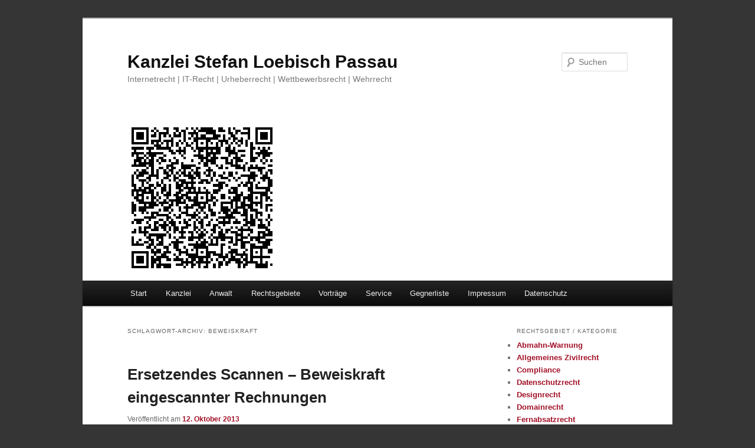

--- FILE ---
content_type: text/html; charset=UTF-8
request_url: https://www.loebisch.com/tag/beweiskraft/
body_size: 12933
content:
<!DOCTYPE html>
<html dir="ltr" lang="de">
<head>
<meta charset="UTF-8" />
<meta name="viewport" content="width=device-width, initial-scale=1.0" />
<title>
Beweiskraft | Kanzlei Stefan Loebisch PassauKanzlei Stefan Loebisch Passau	</title>
<link rel="profile" href="https://gmpg.org/xfn/11" />
<link rel="stylesheet" type="text/css" media="all" href="https://www.loebisch.com/wp-content/themes/twentyeleven/style.css?ver=20251202" />
<link rel="pingback" href="https://www.loebisch.com/xmlrpc.php">

		<!-- All in One SEO 4.9.3 - aioseo.com -->
	<meta name="robots" content="max-image-preview:large" />
	<meta name="keywords" content="urkunde,dokument,scan,urkundenbeweis,beweiskraft,gerichtsverfahren,prozess" />
	<link rel="canonical" href="https://www.loebisch.com/tag/beweiskraft/" />
	<meta name="generator" content="All in One SEO (AIOSEO) 4.9.3" />
		<script type="application/ld+json" class="aioseo-schema">
			{"@context":"https:\/\/schema.org","@graph":[{"@type":"BreadcrumbList","@id":"https:\/\/www.loebisch.com\/tag\/beweiskraft\/#breadcrumblist","itemListElement":[{"@type":"ListItem","@id":"https:\/\/www.loebisch.com#listItem","position":1,"name":"Home","item":"https:\/\/www.loebisch.com","nextItem":{"@type":"ListItem","@id":"https:\/\/www.loebisch.com\/tag\/beweiskraft\/#listItem","name":"Beweiskraft"}},{"@type":"ListItem","@id":"https:\/\/www.loebisch.com\/tag\/beweiskraft\/#listItem","position":2,"name":"Beweiskraft","previousItem":{"@type":"ListItem","@id":"https:\/\/www.loebisch.com#listItem","name":"Home"}}]},{"@type":"CollectionPage","@id":"https:\/\/www.loebisch.com\/tag\/beweiskraft\/#collectionpage","url":"https:\/\/www.loebisch.com\/tag\/beweiskraft\/","name":"Beweiskraft | Kanzlei Stefan Loebisch Passau","inLanguage":"de-DE","isPartOf":{"@id":"https:\/\/www.loebisch.com\/#website"},"breadcrumb":{"@id":"https:\/\/www.loebisch.com\/tag\/beweiskraft\/#breadcrumblist"}},{"@type":"Organization","@id":"https:\/\/www.loebisch.com\/#organization","name":"Kanzlei Stefan Loebisch","description":"Internetrecht | IT-Recht | Urheberrecht | Wettbewerbsrecht | Wehrrecht","url":"https:\/\/www.loebisch.com\/","telephone":"+498517568074"},{"@type":"WebSite","@id":"https:\/\/www.loebisch.com\/#website","url":"https:\/\/www.loebisch.com\/","name":"Kanzlei Stefan Loebisch Passau","description":"Internetrecht | IT-Recht | Urheberrecht | Wettbewerbsrecht | Wehrrecht","inLanguage":"de-DE","publisher":{"@id":"https:\/\/www.loebisch.com\/#organization"}}]}
		</script>
		<!-- All in One SEO -->

<link rel="alternate" type="application/rss+xml" title="Kanzlei Stefan Loebisch Passau &raquo; Feed" href="https://www.loebisch.com/feed/" />
<link rel="alternate" type="application/rss+xml" title="Kanzlei Stefan Loebisch Passau &raquo; Kommentar-Feed" href="https://www.loebisch.com/comments/feed/" />
<link rel="alternate" type="application/rss+xml" title="Kanzlei Stefan Loebisch Passau &raquo; Schlagwort-Feed zu Beweiskraft" href="https://www.loebisch.com/tag/beweiskraft/feed/" />
<style id='wp-img-auto-sizes-contain-inline-css' type='text/css'>
img:is([sizes=auto i],[sizes^="auto," i]){contain-intrinsic-size:3000px 1500px}
/*# sourceURL=wp-img-auto-sizes-contain-inline-css */
</style>
<style id='wp-emoji-styles-inline-css' type='text/css'>

	img.wp-smiley, img.emoji {
		display: inline !important;
		border: none !important;
		box-shadow: none !important;
		height: 1em !important;
		width: 1em !important;
		margin: 0 0.07em !important;
		vertical-align: -0.1em !important;
		background: none !important;
		padding: 0 !important;
	}
/*# sourceURL=wp-emoji-styles-inline-css */
</style>
<style id='wp-block-library-inline-css' type='text/css'>
:root{--wp-block-synced-color:#7a00df;--wp-block-synced-color--rgb:122,0,223;--wp-bound-block-color:var(--wp-block-synced-color);--wp-editor-canvas-background:#ddd;--wp-admin-theme-color:#007cba;--wp-admin-theme-color--rgb:0,124,186;--wp-admin-theme-color-darker-10:#006ba1;--wp-admin-theme-color-darker-10--rgb:0,107,160.5;--wp-admin-theme-color-darker-20:#005a87;--wp-admin-theme-color-darker-20--rgb:0,90,135;--wp-admin-border-width-focus:2px}@media (min-resolution:192dpi){:root{--wp-admin-border-width-focus:1.5px}}.wp-element-button{cursor:pointer}:root .has-very-light-gray-background-color{background-color:#eee}:root .has-very-dark-gray-background-color{background-color:#313131}:root .has-very-light-gray-color{color:#eee}:root .has-very-dark-gray-color{color:#313131}:root .has-vivid-green-cyan-to-vivid-cyan-blue-gradient-background{background:linear-gradient(135deg,#00d084,#0693e3)}:root .has-purple-crush-gradient-background{background:linear-gradient(135deg,#34e2e4,#4721fb 50%,#ab1dfe)}:root .has-hazy-dawn-gradient-background{background:linear-gradient(135deg,#faaca8,#dad0ec)}:root .has-subdued-olive-gradient-background{background:linear-gradient(135deg,#fafae1,#67a671)}:root .has-atomic-cream-gradient-background{background:linear-gradient(135deg,#fdd79a,#004a59)}:root .has-nightshade-gradient-background{background:linear-gradient(135deg,#330968,#31cdcf)}:root .has-midnight-gradient-background{background:linear-gradient(135deg,#020381,#2874fc)}:root{--wp--preset--font-size--normal:16px;--wp--preset--font-size--huge:42px}.has-regular-font-size{font-size:1em}.has-larger-font-size{font-size:2.625em}.has-normal-font-size{font-size:var(--wp--preset--font-size--normal)}.has-huge-font-size{font-size:var(--wp--preset--font-size--huge)}.has-text-align-center{text-align:center}.has-text-align-left{text-align:left}.has-text-align-right{text-align:right}.has-fit-text{white-space:nowrap!important}#end-resizable-editor-section{display:none}.aligncenter{clear:both}.items-justified-left{justify-content:flex-start}.items-justified-center{justify-content:center}.items-justified-right{justify-content:flex-end}.items-justified-space-between{justify-content:space-between}.screen-reader-text{border:0;clip-path:inset(50%);height:1px;margin:-1px;overflow:hidden;padding:0;position:absolute;width:1px;word-wrap:normal!important}.screen-reader-text:focus{background-color:#ddd;clip-path:none;color:#444;display:block;font-size:1em;height:auto;left:5px;line-height:normal;padding:15px 23px 14px;text-decoration:none;top:5px;width:auto;z-index:100000}html :where(.has-border-color){border-style:solid}html :where([style*=border-top-color]){border-top-style:solid}html :where([style*=border-right-color]){border-right-style:solid}html :where([style*=border-bottom-color]){border-bottom-style:solid}html :where([style*=border-left-color]){border-left-style:solid}html :where([style*=border-width]){border-style:solid}html :where([style*=border-top-width]){border-top-style:solid}html :where([style*=border-right-width]){border-right-style:solid}html :where([style*=border-bottom-width]){border-bottom-style:solid}html :where([style*=border-left-width]){border-left-style:solid}html :where(img[class*=wp-image-]){height:auto;max-width:100%}:where(figure){margin:0 0 1em}html :where(.is-position-sticky){--wp-admin--admin-bar--position-offset:var(--wp-admin--admin-bar--height,0px)}@media screen and (max-width:600px){html :where(.is-position-sticky){--wp-admin--admin-bar--position-offset:0px}}

/*# sourceURL=wp-block-library-inline-css */
</style><style id='global-styles-inline-css' type='text/css'>
:root{--wp--preset--aspect-ratio--square: 1;--wp--preset--aspect-ratio--4-3: 4/3;--wp--preset--aspect-ratio--3-4: 3/4;--wp--preset--aspect-ratio--3-2: 3/2;--wp--preset--aspect-ratio--2-3: 2/3;--wp--preset--aspect-ratio--16-9: 16/9;--wp--preset--aspect-ratio--9-16: 9/16;--wp--preset--color--black: #000;--wp--preset--color--cyan-bluish-gray: #abb8c3;--wp--preset--color--white: #fff;--wp--preset--color--pale-pink: #f78da7;--wp--preset--color--vivid-red: #cf2e2e;--wp--preset--color--luminous-vivid-orange: #ff6900;--wp--preset--color--luminous-vivid-amber: #fcb900;--wp--preset--color--light-green-cyan: #7bdcb5;--wp--preset--color--vivid-green-cyan: #00d084;--wp--preset--color--pale-cyan-blue: #8ed1fc;--wp--preset--color--vivid-cyan-blue: #0693e3;--wp--preset--color--vivid-purple: #9b51e0;--wp--preset--color--blue: #1982d1;--wp--preset--color--dark-gray: #373737;--wp--preset--color--medium-gray: #666;--wp--preset--color--light-gray: #e2e2e2;--wp--preset--gradient--vivid-cyan-blue-to-vivid-purple: linear-gradient(135deg,rgb(6,147,227) 0%,rgb(155,81,224) 100%);--wp--preset--gradient--light-green-cyan-to-vivid-green-cyan: linear-gradient(135deg,rgb(122,220,180) 0%,rgb(0,208,130) 100%);--wp--preset--gradient--luminous-vivid-amber-to-luminous-vivid-orange: linear-gradient(135deg,rgb(252,185,0) 0%,rgb(255,105,0) 100%);--wp--preset--gradient--luminous-vivid-orange-to-vivid-red: linear-gradient(135deg,rgb(255,105,0) 0%,rgb(207,46,46) 100%);--wp--preset--gradient--very-light-gray-to-cyan-bluish-gray: linear-gradient(135deg,rgb(238,238,238) 0%,rgb(169,184,195) 100%);--wp--preset--gradient--cool-to-warm-spectrum: linear-gradient(135deg,rgb(74,234,220) 0%,rgb(151,120,209) 20%,rgb(207,42,186) 40%,rgb(238,44,130) 60%,rgb(251,105,98) 80%,rgb(254,248,76) 100%);--wp--preset--gradient--blush-light-purple: linear-gradient(135deg,rgb(255,206,236) 0%,rgb(152,150,240) 100%);--wp--preset--gradient--blush-bordeaux: linear-gradient(135deg,rgb(254,205,165) 0%,rgb(254,45,45) 50%,rgb(107,0,62) 100%);--wp--preset--gradient--luminous-dusk: linear-gradient(135deg,rgb(255,203,112) 0%,rgb(199,81,192) 50%,rgb(65,88,208) 100%);--wp--preset--gradient--pale-ocean: linear-gradient(135deg,rgb(255,245,203) 0%,rgb(182,227,212) 50%,rgb(51,167,181) 100%);--wp--preset--gradient--electric-grass: linear-gradient(135deg,rgb(202,248,128) 0%,rgb(113,206,126) 100%);--wp--preset--gradient--midnight: linear-gradient(135deg,rgb(2,3,129) 0%,rgb(40,116,252) 100%);--wp--preset--font-size--small: 13px;--wp--preset--font-size--medium: 20px;--wp--preset--font-size--large: 36px;--wp--preset--font-size--x-large: 42px;--wp--preset--spacing--20: 0.44rem;--wp--preset--spacing--30: 0.67rem;--wp--preset--spacing--40: 1rem;--wp--preset--spacing--50: 1.5rem;--wp--preset--spacing--60: 2.25rem;--wp--preset--spacing--70: 3.38rem;--wp--preset--spacing--80: 5.06rem;--wp--preset--shadow--natural: 6px 6px 9px rgba(0, 0, 0, 0.2);--wp--preset--shadow--deep: 12px 12px 50px rgba(0, 0, 0, 0.4);--wp--preset--shadow--sharp: 6px 6px 0px rgba(0, 0, 0, 0.2);--wp--preset--shadow--outlined: 6px 6px 0px -3px rgb(255, 255, 255), 6px 6px rgb(0, 0, 0);--wp--preset--shadow--crisp: 6px 6px 0px rgb(0, 0, 0);}:where(.is-layout-flex){gap: 0.5em;}:where(.is-layout-grid){gap: 0.5em;}body .is-layout-flex{display: flex;}.is-layout-flex{flex-wrap: wrap;align-items: center;}.is-layout-flex > :is(*, div){margin: 0;}body .is-layout-grid{display: grid;}.is-layout-grid > :is(*, div){margin: 0;}:where(.wp-block-columns.is-layout-flex){gap: 2em;}:where(.wp-block-columns.is-layout-grid){gap: 2em;}:where(.wp-block-post-template.is-layout-flex){gap: 1.25em;}:where(.wp-block-post-template.is-layout-grid){gap: 1.25em;}.has-black-color{color: var(--wp--preset--color--black) !important;}.has-cyan-bluish-gray-color{color: var(--wp--preset--color--cyan-bluish-gray) !important;}.has-white-color{color: var(--wp--preset--color--white) !important;}.has-pale-pink-color{color: var(--wp--preset--color--pale-pink) !important;}.has-vivid-red-color{color: var(--wp--preset--color--vivid-red) !important;}.has-luminous-vivid-orange-color{color: var(--wp--preset--color--luminous-vivid-orange) !important;}.has-luminous-vivid-amber-color{color: var(--wp--preset--color--luminous-vivid-amber) !important;}.has-light-green-cyan-color{color: var(--wp--preset--color--light-green-cyan) !important;}.has-vivid-green-cyan-color{color: var(--wp--preset--color--vivid-green-cyan) !important;}.has-pale-cyan-blue-color{color: var(--wp--preset--color--pale-cyan-blue) !important;}.has-vivid-cyan-blue-color{color: var(--wp--preset--color--vivid-cyan-blue) !important;}.has-vivid-purple-color{color: var(--wp--preset--color--vivid-purple) !important;}.has-black-background-color{background-color: var(--wp--preset--color--black) !important;}.has-cyan-bluish-gray-background-color{background-color: var(--wp--preset--color--cyan-bluish-gray) !important;}.has-white-background-color{background-color: var(--wp--preset--color--white) !important;}.has-pale-pink-background-color{background-color: var(--wp--preset--color--pale-pink) !important;}.has-vivid-red-background-color{background-color: var(--wp--preset--color--vivid-red) !important;}.has-luminous-vivid-orange-background-color{background-color: var(--wp--preset--color--luminous-vivid-orange) !important;}.has-luminous-vivid-amber-background-color{background-color: var(--wp--preset--color--luminous-vivid-amber) !important;}.has-light-green-cyan-background-color{background-color: var(--wp--preset--color--light-green-cyan) !important;}.has-vivid-green-cyan-background-color{background-color: var(--wp--preset--color--vivid-green-cyan) !important;}.has-pale-cyan-blue-background-color{background-color: var(--wp--preset--color--pale-cyan-blue) !important;}.has-vivid-cyan-blue-background-color{background-color: var(--wp--preset--color--vivid-cyan-blue) !important;}.has-vivid-purple-background-color{background-color: var(--wp--preset--color--vivid-purple) !important;}.has-black-border-color{border-color: var(--wp--preset--color--black) !important;}.has-cyan-bluish-gray-border-color{border-color: var(--wp--preset--color--cyan-bluish-gray) !important;}.has-white-border-color{border-color: var(--wp--preset--color--white) !important;}.has-pale-pink-border-color{border-color: var(--wp--preset--color--pale-pink) !important;}.has-vivid-red-border-color{border-color: var(--wp--preset--color--vivid-red) !important;}.has-luminous-vivid-orange-border-color{border-color: var(--wp--preset--color--luminous-vivid-orange) !important;}.has-luminous-vivid-amber-border-color{border-color: var(--wp--preset--color--luminous-vivid-amber) !important;}.has-light-green-cyan-border-color{border-color: var(--wp--preset--color--light-green-cyan) !important;}.has-vivid-green-cyan-border-color{border-color: var(--wp--preset--color--vivid-green-cyan) !important;}.has-pale-cyan-blue-border-color{border-color: var(--wp--preset--color--pale-cyan-blue) !important;}.has-vivid-cyan-blue-border-color{border-color: var(--wp--preset--color--vivid-cyan-blue) !important;}.has-vivid-purple-border-color{border-color: var(--wp--preset--color--vivid-purple) !important;}.has-vivid-cyan-blue-to-vivid-purple-gradient-background{background: var(--wp--preset--gradient--vivid-cyan-blue-to-vivid-purple) !important;}.has-light-green-cyan-to-vivid-green-cyan-gradient-background{background: var(--wp--preset--gradient--light-green-cyan-to-vivid-green-cyan) !important;}.has-luminous-vivid-amber-to-luminous-vivid-orange-gradient-background{background: var(--wp--preset--gradient--luminous-vivid-amber-to-luminous-vivid-orange) !important;}.has-luminous-vivid-orange-to-vivid-red-gradient-background{background: var(--wp--preset--gradient--luminous-vivid-orange-to-vivid-red) !important;}.has-very-light-gray-to-cyan-bluish-gray-gradient-background{background: var(--wp--preset--gradient--very-light-gray-to-cyan-bluish-gray) !important;}.has-cool-to-warm-spectrum-gradient-background{background: var(--wp--preset--gradient--cool-to-warm-spectrum) !important;}.has-blush-light-purple-gradient-background{background: var(--wp--preset--gradient--blush-light-purple) !important;}.has-blush-bordeaux-gradient-background{background: var(--wp--preset--gradient--blush-bordeaux) !important;}.has-luminous-dusk-gradient-background{background: var(--wp--preset--gradient--luminous-dusk) !important;}.has-pale-ocean-gradient-background{background: var(--wp--preset--gradient--pale-ocean) !important;}.has-electric-grass-gradient-background{background: var(--wp--preset--gradient--electric-grass) !important;}.has-midnight-gradient-background{background: var(--wp--preset--gradient--midnight) !important;}.has-small-font-size{font-size: var(--wp--preset--font-size--small) !important;}.has-medium-font-size{font-size: var(--wp--preset--font-size--medium) !important;}.has-large-font-size{font-size: var(--wp--preset--font-size--large) !important;}.has-x-large-font-size{font-size: var(--wp--preset--font-size--x-large) !important;}
/*# sourceURL=global-styles-inline-css */
</style>

<style id='classic-theme-styles-inline-css' type='text/css'>
/*! This file is auto-generated */
.wp-block-button__link{color:#fff;background-color:#32373c;border-radius:9999px;box-shadow:none;text-decoration:none;padding:calc(.667em + 2px) calc(1.333em + 2px);font-size:1.125em}.wp-block-file__button{background:#32373c;color:#fff;text-decoration:none}
/*# sourceURL=/wp-includes/css/classic-themes.min.css */
</style>
<link rel='stylesheet' id='crp-style-text-only-css' href='https://www.loebisch.com/wp-content/plugins/contextual-related-posts/css/text-only.min.css?ver=4.1.0' type='text/css' media='all' />
<link rel='stylesheet' id='ez-toc-css' href='https://www.loebisch.com/wp-content/plugins/easy-table-of-contents/assets/css/screen.min.css?ver=2.0.80' type='text/css' media='all' />
<style id='ez-toc-inline-css' type='text/css'>
div#ez-toc-container .ez-toc-title {font-size: 110%;}div#ez-toc-container .ez-toc-title {font-weight: 500;}div#ez-toc-container ul li , div#ez-toc-container ul li a {font-size: 95%;}div#ez-toc-container ul li , div#ez-toc-container ul li a {font-weight: 500;}div#ez-toc-container nav ul ul li {font-size: 90%;}div#ez-toc-container {background: #f9f9f9;border: 1px solid #aaaaaa;}div#ez-toc-container p.ez-toc-title , #ez-toc-container .ez_toc_custom_title_icon , #ez-toc-container .ez_toc_custom_toc_icon {color: #373737;}div#ez-toc-container ul.ez-toc-list a {color: #a21127;}div#ez-toc-container ul.ez-toc-list a:hover {color: #a21127;}div#ez-toc-container ul.ez-toc-list a:visited {color: #a21127;}.ez-toc-counter nav ul li a::before {color: ;}.ez-toc-box-title {font-weight: bold; margin-bottom: 10px; text-align: center; text-transform: uppercase; letter-spacing: 1px; color: #666; padding-bottom: 5px;position:absolute;top:-4%;left:5%;background-color: inherit;transition: top 0.3s ease;}.ez-toc-box-title.toc-closed {top:-25%;}
.ez-toc-container-direction {direction: ltr;}.ez-toc-counter ul{counter-reset: item ;}.ez-toc-counter nav ul li a::before {content: counters(item, '.', decimal) '. ';display: inline-block;counter-increment: item;flex-grow: 0;flex-shrink: 0;margin-right: .2em; float: left; }.ez-toc-widget-direction {direction: ltr;}.ez-toc-widget-container ul{counter-reset: item ;}.ez-toc-widget-container nav ul li a::before {content: counters(item, '.', decimal) '. ';display: inline-block;counter-increment: item;flex-grow: 0;flex-shrink: 0;margin-right: .2em; float: left; }
/*# sourceURL=ez-toc-inline-css */
</style>
<link rel='stylesheet' id='twentyeleven-block-style-css' href='https://www.loebisch.com/wp-content/themes/twentyeleven/blocks.css?ver=20240703' type='text/css' media='all' />
<script type="text/javascript" src="https://www.loebisch.com/wp-includes/js/jquery/jquery.min.js?ver=3.7.1" id="jquery-core-js"></script>
<script type="text/javascript" src="https://www.loebisch.com/wp-includes/js/jquery/jquery-migrate.min.js?ver=3.4.1" id="jquery-migrate-js"></script>
<script type="text/javascript" src="https://www.loebisch.com/wp-content/plugins/html5-cumulus/inc/jquery.tagcanvas.min.js?ver=8a9b32a8c967e1cbf8fa65917afa15fb" id="h5c-tagcanvas-js"></script>
<link rel="https://api.w.org/" href="https://www.loebisch.com/wp-json/" /><link rel="alternate" title="JSON" type="application/json" href="https://www.loebisch.com/wp-json/wp/v2/tags/607" /><link rel="EditURI" type="application/rsd+xml" title="RSD" href="https://www.loebisch.com/xmlrpc.php?rsd" />

	<style>
		/* Link color */
		a,
		#site-title a:focus,
		#site-title a:hover,
		#site-title a:active,
		.entry-title a:hover,
		.entry-title a:focus,
		.entry-title a:active,
		.widget_twentyeleven_ephemera .comments-link a:hover,
		section.recent-posts .other-recent-posts a[rel="bookmark"]:hover,
		section.recent-posts .other-recent-posts .comments-link a:hover,
		.format-image footer.entry-meta a:hover,
		#site-generator a:hover {
			color: #a21127;
		}
		section.recent-posts .other-recent-posts .comments-link a:hover {
			border-color: #a21127;
		}
		article.feature-image.small .entry-summary p a:hover,
		.entry-header .comments-link a:hover,
		.entry-header .comments-link a:focus,
		.entry-header .comments-link a:active,
		.feature-slider a.active {
			background-color: #a21127;
		}
	</style>
	<style type="text/css" id="custom-background-css">
body.custom-background { background-color: #353535; }
</style>
	</head>

<body class="archive tag tag-beweiskraft tag-607 custom-background wp-embed-responsive wp-theme-twentyeleven single-author two-column right-sidebar">
<div class="skip-link"><a class="assistive-text" href="#content">Zum primären Inhalt springen</a></div><div class="skip-link"><a class="assistive-text" href="#secondary">Zum sekundären Inhalt springen</a></div><div id="page" class="hfeed">
	<header id="branding">
			<hgroup>
									<h1 id="site-title"><span><a href="https://www.loebisch.com/" rel="home" >Kanzlei Stefan Loebisch Passau</a></span></h1>
										<h2 id="site-description">Internetrecht | IT-Recht | Urheberrecht | Wettbewerbsrecht | Wehrrecht</h2>
							</hgroup>

						<a href="https://www.loebisch.com/" rel="home" >
				<img src="https://www.loebisch.com/wp-content/uploads/2013/09/cropped-loebisch-passau-luragogasse-qr-code-72.png" width="1000" height="280" alt="Kanzlei Stefan Loebisch Passau" srcset="https://www.loebisch.com/wp-content/uploads/2013/09/cropped-loebisch-passau-luragogasse-qr-code-72.png 1000w, https://www.loebisch.com/wp-content/uploads/2013/09/cropped-loebisch-passau-luragogasse-qr-code-72-300x84.png 300w, https://www.loebisch.com/wp-content/uploads/2013/09/cropped-loebisch-passau-luragogasse-qr-code-72-500x140.png 500w" sizes="(max-width: 1000px) 100vw, 1000px" decoding="async" fetchpriority="high" />			</a>
			
									<form method="get" id="searchform" action="https://www.loebisch.com/">
		<label for="s" class="assistive-text">Suchen</label>
		<input type="text" class="field" name="s" id="s" placeholder="Suchen" />
		<input type="submit" class="submit" name="submit" id="searchsubmit" value="Suchen" />
	</form>
			
			<nav id="access">
				<h3 class="assistive-text">Hauptmenü</h3>
				<div class="menu"><ul>
<li ><a href="https://www.loebisch.com/">Start</a></li><li class="page_item page-item-44 page_item_has_children"><a href="https://www.loebisch.com/kanzlei-stefan-loebisch/">Kanzlei</a>
<ul class='children'>
	<li class="page_item page-item-2273"><a href="https://www.loebisch.com/kanzlei-stefan-loebisch/technik-die-digitale-kanzlei/">Technik &#8211; die digitale Kanzlei</a></li>
	<li class="page_item page-item-6310"><a href="https://www.loebisch.com/kanzlei-stefan-loebisch/kanzlei-und-corona/">Kanzlei und Corona</a></li>
</ul>
</li>
<li class="page_item page-item-36"><a href="https://www.loebisch.com/ra-stefan-loebisch/">Anwalt</a></li>
<li class="page_item page-item-5 page_item_has_children"><a href="https://www.loebisch.com/rechtsgebiete/">Rechtsgebiete</a>
<ul class='children'>
	<li class="page_item page-item-153"><a href="https://www.loebisch.com/rechtsgebiete/datenschutzrecht/">Datenschutzrecht</a></li>
	<li class="page_item page-item-151"><a href="https://www.loebisch.com/rechtsgebiete/fernabsatzrecht/">Fernabsatzrecht</a></li>
	<li class="page_item page-item-149 page_item_has_children"><a href="https://www.loebisch.com/rechtsgebiete/filesharing/">Filesharing</a>
	<ul class='children'>
		<li class="page_item page-item-1320"><a href="https://www.loebisch.com/rechtsgebiete/filesharing/filesharing-abmahnung-erste-reaktion-was-tun/">Filesharing-Abmahnung: Erste Reaktion &#8211; was tun?</a></li>
		<li class="page_item page-item-641"><a href="https://www.loebisch.com/rechtsgebiete/filesharing/filesharing-abmahnung-inhalt/">Filesharing-Abmahnung: Inhalt</a></li>
		<li class="page_item page-item-3669"><a href="https://www.loebisch.com/rechtsgebiete/filesharing/modifizierte-unterlassungserklaerung/">Modifizierte Unterlassungserklärung bei Filesharing</a></li>
		<li class="page_item page-item-221"><a href="https://www.loebisch.com/rechtsgebiete/filesharing/filesharing-rechtsprechung/">Filesharing-Rechtsprechung</a></li>
		<li class="page_item page-item-4405"><a href="https://www.loebisch.com/rechtsgebiete/filesharing/filesharing-abmahnung-beratung-durch-spezialisierten-rechtsanwalt/">Filesharing-Abmahnung: Beratung durch spezialisierten Rechtsanwalt</a></li>
	</ul>
</li>
	<li class="page_item page-item-25"><a href="https://www.loebisch.com/rechtsgebiete/internetrecht/">Internetrecht</a></li>
	<li class="page_item page-item-147"><a href="https://www.loebisch.com/rechtsgebiete/it-compliance/">IT-Compliance</a></li>
	<li class="page_item page-item-168"><a href="https://www.loebisch.com/rechtsgebiete/softwarerecht/">Softwarerecht</a></li>
	<li class="page_item page-item-31"><a href="https://www.loebisch.com/rechtsgebiete/telekommunikationsrecht/">Telekommunikationsrecht</a></li>
	<li class="page_item page-item-29"><a href="https://www.loebisch.com/rechtsgebiete/urheberrecht/">Urheberrecht</a></li>
	<li class="page_item page-item-27 page_item_has_children"><a href="https://www.loebisch.com/rechtsgebiete/wettbewerbsrecht/">Wettbewerbsrecht</a>
	<ul class='children'>
		<li class="page_item page-item-3900"><a href="https://www.loebisch.com/rechtsgebiete/wettbewerbsrecht/abmahnung-wettbewerbsrecht-erste-hilfe/">Abmahnung aus dem Wettbewerbsrecht: Erste Hilfe</a></li>
	</ul>
</li>
	<li class="page_item page-item-1555 page_item_has_children"><a href="https://www.loebisch.com/rechtsgebiete/privatinsolvenz/">Privatinsolvenz</a>
	<ul class='children'>
		<li class="page_item page-item-1559"><a href="https://www.loebisch.com/rechtsgebiete/privatinsolvenz/aussergerichtliche-schuldenbereinigung-heraus-aus-der-schuldenfalle-in-sechs-schritten/">Außergerichtliche Schuldenbereinigung &#8211; Heraus aus der Schuldenfalle in sechs Schritten</a></li>
		<li class="page_item page-item-1564"><a href="https://www.loebisch.com/rechtsgebiete/privatinsolvenz/das-gerichtliche-privatinsolvenzverfahren/">Das gerichtliche Privatinsolvenzverfahren</a></li>
		<li class="page_item page-item-3646"><a href="https://www.loebisch.com/rechtsgebiete/privatinsolvenz/wohlverhaltensperiode-und-restschuldbefreiung/">Wohlverhaltensperiode und Restschuldbefreiung</a></li>
		<li class="page_item page-item-1566"><a href="https://www.loebisch.com/rechtsgebiete/privatinsolvenz/faq-privatinsolvenz/">FAQ Privatinsolvenz</a></li>
	</ul>
</li>
	<li class="page_item page-item-143"><a href="https://www.loebisch.com/rechtsgebiete/wehrrecht/">Wehrrecht</a></li>
</ul>
</li>
<li class="page_item page-item-14"><a href="https://www.loebisch.com/vortraege/">Vorträge</a></li>
<li class="page_item page-item-71 page_item_has_children"><a href="https://www.loebisch.com/service/">Service</a>
<ul class='children'>
	<li class="page_item page-item-3885"><a href="https://www.loebisch.com/service/formulare-mandatsbedingungen/">Formulare und Mandatsbedingungen</a></li>
	<li class="page_item page-item-226"><a href="https://www.loebisch.com/service/anfahrt/">Anfahrt</a></li>
	<li class="page_item page-item-629 page_item_has_children"><a href="https://www.loebisch.com/service/verguetung/">Vergütung</a>
	<ul class='children'>
		<li class="page_item page-item-4086"><a href="https://www.loebisch.com/service/verguetung/kostenlose-erstberatung/">Kostenlose Erstberatung?</a></li>
		<li class="page_item page-item-4081"><a href="https://www.loebisch.com/service/verguetung/rechtsanwaltsverguetungsgesetz-und-verguetungsvereinbarung/">Rechtsanwaltsvergütungsgesetz und Vergütungsvereinbarung</a></li>
		<li class="page_item page-item-4084"><a href="https://www.loebisch.com/service/verguetung/beratungshilfe-und-prozesskostenhilfe/">Beratungshilfe und Prozesskostenhilfe</a></li>
	</ul>
</li>
	<li class="page_item page-item-2540"><a href="https://www.loebisch.com/service/links-zitate/">Links und Zitate: Link Policy</a></li>
</ul>
</li>
<li class="page_item page-item-1238"><a href="https://www.loebisch.com/gegnerliste/">Gegnerliste</a></li>
<li class="page_item page-item-4"><a href="https://www.loebisch.com/impressum/">Impressum</a></li>
<li class="page_item page-item-675"><a href="https://www.loebisch.com/datenschutz/">Datenschutz</a></li>
</ul></div>
			</nav><!-- #access -->
	</header><!-- #branding -->


	<div id="main">

		<section id="primary">
			<div id="content" role="main">

			
				<header class="page-header">
					<h1 class="page-title">
					Schlagwort-Archiv: <span>Beweiskraft</span>					</h1>

									</header>

				
				
					
	<article id="post-2550" class="post-2550 post type-post status-publish format-standard hentry category-compliance tag-beweiskraft tag-dokument tag-gerichtsverfahren tag-prozess tag-scan tag-urkunde tag-urkundenbeweis">
		<header class="entry-header">
						<h1 class="entry-title"><a href="https://www.loebisch.com/ersetzendes-scannen-beweiskraft-eingescannter-rechnungen-2550/" rel="bookmark">Ersetzendes Scannen &#8211; Beweiskraft eingescannter Rechnungen</a></h1>
			
						<div class="entry-meta">
				<span class="sep">Veröffentlicht am </span><a href="https://www.loebisch.com/ersetzendes-scannen-beweiskraft-eingescannter-rechnungen-2550/" title="00:19" rel="bookmark"><time class="entry-date" datetime="2013-10-12T00:19:05+02:00">12. Oktober 2013</time></a><span class="by-author"> <span class="sep"> von </span> <span class="author vcard"><a class="url fn n" href="https://www.loebisch.com/author/ra-stefan-loebisch/" title="Alle Beiträge von RA Stefan Loebisch anzeigen" rel="author">RA Stefan Loebisch</a></span></span>			</div><!-- .entry-meta -->
			
					</header><!-- .entry-header -->

				<div class="entry-content">
			<p>Welche Beweiskraft haben eingescannte Rechnungen und Dokumente vor Gericht, wenn das Original in Papierform vernichtet wurde? Dieser Frage soll am 29. und 30.10.2013 in Nürnberg in sieben simulierten Auseinandersetzungen mit dem Finanzamt und weiteren sieben simulierten Zivilklagen nachgegangen werden.  <a href="https://www.loebisch.com/ersetzendes-scannen-beweiskraft-eingescannter-rechnungen-2550/#more-2550" class="more-link">Weiterlesen <span class="meta-nav">&rarr;</span></a></p>
					</div><!-- .entry-content -->
		
		<footer class="entry-meta">
			
										<span class="cat-links">
					<span class="entry-utility-prep entry-utility-prep-cat-links">Veröffentlicht unter</span> <a href="https://www.loebisch.com/category/compliance/" rel="category tag">Compliance</a>			</span>
							
										<span class="sep"> | </span>
								<span class="tag-links">
					<span class="entry-utility-prep entry-utility-prep-tag-links">Verschlagwortet mit</span> <a href="https://www.loebisch.com/tag/beweiskraft/" rel="tag">Beweiskraft</a>, <a href="https://www.loebisch.com/tag/dokument/" rel="tag">Dokument</a>, <a href="https://www.loebisch.com/tag/gerichtsverfahren/" rel="tag">Gerichtsverfahren</a>, <a href="https://www.loebisch.com/tag/prozess/" rel="tag">Prozess</a>, <a href="https://www.loebisch.com/tag/scan/" rel="tag">Scan</a>, <a href="https://www.loebisch.com/tag/urkunde/" rel="tag">Urkunde</a>, <a href="https://www.loebisch.com/tag/urkundenbeweis/" rel="tag">Urkundenbeweis</a>			</span>
							
			
					</footer><!-- .entry-meta -->
	</article><!-- #post-2550 -->

				
				
			
			</div><!-- #content -->
		</section><!-- #primary -->

		<div id="secondary" class="widget-area" role="complementary">
			<aside id="categories-4" class="widget widget_categories"><h3 class="widget-title">Rechtsgebiet / Kategorie</h3>
			<ul>
					<li class="cat-item cat-item-889"><a href="https://www.loebisch.com/category/abmahn-warnung/">Abmahn-Warnung</a>
</li>
	<li class="cat-item cat-item-95"><a href="https://www.loebisch.com/category/allgemeines-zivilrecht/">Allgemeines Zivilrecht</a>
</li>
	<li class="cat-item cat-item-12"><a href="https://www.loebisch.com/category/compliance/">Compliance</a>
</li>
	<li class="cat-item cat-item-6"><a href="https://www.loebisch.com/category/datenschutzrecht/">Datenschutzrecht</a>
</li>
	<li class="cat-item cat-item-530"><a href="https://www.loebisch.com/category/designrecht/">Designrecht</a>
</li>
	<li class="cat-item cat-item-8"><a href="https://www.loebisch.com/category/domainrecht/">Domainrecht</a>
</li>
	<li class="cat-item cat-item-7"><a href="https://www.loebisch.com/category/fernabsatzrecht/">Fernabsatzrecht</a>
</li>
	<li class="cat-item cat-item-11"><a href="https://www.loebisch.com/category/filesharing/">Filesharing</a>
</li>
	<li class="cat-item cat-item-876"><a href="https://www.loebisch.com/category/insolvenzrecht/">Insolvenzrecht</a>
</li>
	<li class="cat-item cat-item-10"><a href="https://www.loebisch.com/category/internetrecht/">Internetrecht</a>
</li>
	<li class="cat-item cat-item-54"><a href="https://www.loebisch.com/category/it-sicherheit/">IT-Sicherheit</a>
</li>
	<li class="cat-item cat-item-31"><a href="https://www.loebisch.com/category/kanzlei/">Kanzlei</a>
</li>
	<li class="cat-item cat-item-79"><a href="https://www.loebisch.com/category/kunstrecht/">Kunstrecht</a>
</li>
	<li class="cat-item cat-item-36"><a href="https://www.loebisch.com/category/markenrecht/">Markenrecht</a>
</li>
	<li class="cat-item cat-item-120"><a href="https://www.loebisch.com/category/presserecht/">Presserecht</a>
</li>
	<li class="cat-item cat-item-460"><a href="https://www.loebisch.com/category/sozialrecht/">Sozialrecht</a>
</li>
	<li class="cat-item cat-item-228"><a href="https://www.loebisch.com/category/spam/">Spam</a>
</li>
	<li class="cat-item cat-item-44"><a href="https://www.loebisch.com/category/steuerrecht/">Steuerrecht</a>
</li>
	<li class="cat-item cat-item-57"><a href="https://www.loebisch.com/category/strafrecht/">Strafrecht</a>
</li>
	<li class="cat-item cat-item-71"><a href="https://www.loebisch.com/category/telekommunikationsrecht/">Telekommunikationsrecht</a>
</li>
	<li class="cat-item cat-item-1"><a href="https://www.loebisch.com/category/uncategorized/">Uncategorized</a>
</li>
	<li class="cat-item cat-item-5"><a href="https://www.loebisch.com/category/urheberrecht/">Urheberrecht</a>
</li>
	<li class="cat-item cat-item-9"><a href="https://www.loebisch.com/category/wehrrecht/">Wehrrecht</a>
</li>
	<li class="cat-item cat-item-4"><a href="https://www.loebisch.com/category/wettbewerbsrecht/">Wettbewerbsrecht</a>
</li>
			</ul>

			</aside><aside id="html5_cumulus-2" class="widget html5_cumulus">
<h3 class="widget-title">Schlagwort</h3>
<div id="html5-cumulus-hdfhis">
<canvas width="190" height="190" id="canvas-hdfhis" style="background-color: none;">
<p>Your browser doesn&#039;t support the HTML5 CANVAS tag.</p>
</canvas>

<div style="display: none" id="tagcloud-hdfhis">
<ul class='wp-tag-cloud' role='list'>
	<li><a href="https://www.loebisch.com/tag/branchenverzeichnis/" class="tag-cloud-link tag-link-64 tag-link-position-1" style="font-size: 28pt;" aria-label="Branchenverzeichnis (82 Einträge)">Branchenverzeichnis</a></li>
	<li><a href="https://www.loebisch.com/tag/gesetzentwurf/" class="tag-cloud-link tag-link-470 tag-link-position-2" style="font-size: 10.766666666667pt;" aria-label="Gesetzentwurf (27 Einträge)">Gesetzentwurf</a></li>
	<li><a href="https://www.loebisch.com/tag/beweislast/" class="tag-cloud-link tag-link-43 tag-link-position-3" style="font-size: 11.133333333333pt;" aria-label="Beweislast (28 Einträge)">Beweislast</a></li>
	<li><a href="https://www.loebisch.com/tag/bgh/" class="tag-cloud-link tag-link-37 tag-link-position-4" style="font-size: 33.866666666667pt;" aria-label="BGH (120 Einträge)">BGH</a></li>
	<li><a href="https://www.loebisch.com/tag/personlichkeitsrecht/" class="tag-cloud-link tag-link-55 tag-link-position-5" style="font-size: 16.266666666667pt;" aria-label="Persönlichkeitsrecht (39 Einträge)">Persönlichkeitsrecht</a></li>
	<li><a href="https://www.loebisch.com/tag/videoueberwachung/" class="tag-cloud-link tag-link-724 tag-link-position-6" style="font-size: 8.2pt;" aria-label="Videoüberwachung (23 Einträge)">Videoüberwachung</a></li>
	<li><a href="https://www.loebisch.com/tag/e-mail-werbung/" class="tag-cloud-link tag-link-141 tag-link-position-7" style="font-size: 7.4666666666667pt;" aria-label="E-Mail-Werbung (22 Einträge)">E-Mail-Werbung</a></li>
	<li><a href="https://www.loebisch.com/tag/waldorf-frommer/" class="tag-cloud-link tag-link-381 tag-link-position-8" style="font-size: 25.8pt;" aria-label="Waldorf Frommer (72 Einträge)">Waldorf Frommer</a></li>
	<li><a href="https://www.loebisch.com/tag/schadenersatzanspruch/" class="tag-cloud-link tag-link-160 tag-link-position-9" style="font-size: 7.4666666666667pt;" aria-label="Schadenersatzanspruch (22 Einträge)">Schadenersatzanspruch</a></li>
	<li><a href="https://www.loebisch.com/tag/inkassounternehmen/" class="tag-cloud-link tag-link-92 tag-link-position-10" style="font-size: 16.266666666667pt;" aria-label="Inkassounternehmen (39 Einträge)">Inkassounternehmen</a></li>
	<li><a href="https://www.loebisch.com/tag/storerhaftung/" class="tag-cloud-link tag-link-21 tag-link-position-11" style="font-size: 23.6pt;" aria-label="Störerhaftung (62 Einträge)">Störerhaftung</a></li>
	<li><a href="https://www.loebisch.com/tag/irrefuhrung/" class="tag-cloud-link tag-link-67 tag-link-position-12" style="font-size: 14.066666666667pt;" aria-label="Irreführung (34 Einträge)">Irreführung</a></li>
	<li><a href="https://www.loebisch.com/tag/urteil/" class="tag-cloud-link tag-link-83 tag-link-position-13" style="font-size: 50pt;" aria-label="Urteil (328 Einträge)">Urteil</a></li>
	<li><a href="https://www.loebisch.com/tag/agb/" class="tag-cloud-link tag-link-32 tag-link-position-14" style="font-size: 8.9333333333333pt;" aria-label="AGB (24 Einträge)">AGB</a></li>
	<li><a href="https://www.loebisch.com/tag/abofalle/" class="tag-cloud-link tag-link-29 tag-link-position-15" style="font-size: 21.033333333333pt;" aria-label="Abofalle (53 Einträge)">Abofalle</a></li>
	<li><a href="https://www.loebisch.com/tag/webshop/" class="tag-cloud-link tag-link-50 tag-link-position-16" style="font-size: 6.7333333333333pt;" aria-label="Webshop (21 Einträge)">Webshop</a></li>
	<li><a href="https://www.loebisch.com/tag/eugh/" class="tag-cloud-link tag-link-322 tag-link-position-17" style="font-size: 8.9333333333333pt;" aria-label="EuGH (24 Einträge)">EuGH</a></li>
	<li><a href="https://www.loebisch.com/tag/auskunftsanspruch/" class="tag-cloud-link tag-link-25 tag-link-position-18" style="font-size: 6.7333333333333pt;" aria-label="Auskunftsanspruch (21 Einträge)">Auskunftsanspruch</a></li>
	<li><a href="https://www.loebisch.com/tag/schadenersatz/" class="tag-cloud-link tag-link-18 tag-link-position-19" style="font-size: 6pt;" aria-label="Schadenersatz (20 Einträge)">Schadenersatz</a></li>
	<li><a href="https://www.loebisch.com/tag/unterlassungsanspruch/" class="tag-cloud-link tag-link-103 tag-link-position-20" style="font-size: 21.766666666667pt;" aria-label="Unterlassungsanspruch (55 Einträge)">Unterlassungsanspruch</a></li>
	<li><a href="https://www.loebisch.com/tag/debcon/" class="tag-cloud-link tag-link-413 tag-link-position-21" style="font-size: 9.3pt;" aria-label="Debcon (25 Einträge)">Debcon</a></li>
	<li><a href="https://www.loebisch.com/tag/einwilligung/" class="tag-cloud-link tag-link-100 tag-link-position-22" style="font-size: 8.9333333333333pt;" aria-label="Einwilligung (24 Einträge)">Einwilligung</a></li>
	<li><a href="https://www.loebisch.com/tag/hotspot/" class="tag-cloud-link tag-link-251 tag-link-position-23" style="font-size: 8.9333333333333pt;" aria-label="Hotspot (24 Einträge)">Hotspot</a></li>
	<li><a href="https://www.loebisch.com/tag/wlan/" class="tag-cloud-link tag-link-250 tag-link-position-24" style="font-size: 14.066666666667pt;" aria-label="WLAN (34 Einträge)">WLAN</a></li>
	<li><a href="https://www.loebisch.com/tag/spam/" class="tag-cloud-link tag-link-927 tag-link-position-25" style="font-size: 12.233333333333pt;" aria-label="Spam (30 Einträge)">Spam</a></li>
	<li><a href="https://www.loebisch.com/tag/gewerbeauskunft-zentrale/" class="tag-cloud-link tag-link-66 tag-link-position-26" style="font-size: 7.4666666666667pt;" aria-label="Gewerbeauskunft-Zentrale (22 Einträge)">Gewerbeauskunft-Zentrale</a></li>
	<li><a href="https://www.loebisch.com/tag/abzocke/" class="tag-cloud-link tag-link-65 tag-link-position-27" style="font-size: 36.066666666667pt;" aria-label="Abzocke (138 Einträge)">Abzocke</a></li>
	<li><a href="https://www.loebisch.com/tag/unterlassungserklarung/" class="tag-cloud-link tag-link-136 tag-link-position-28" style="font-size: 24.7pt;" aria-label="Unterlassungserklärung (66 Einträge)">Unterlassungserklärung</a></li>
	<li><a href="https://www.loebisch.com/tag/abmahnung/" class="tag-cloud-link tag-link-13 tag-link-position-29" style="font-size: 46.333333333333pt;" aria-label="Abmahnung (265 Einträge)">Abmahnung</a></li>
	<li><a href="https://www.loebisch.com/tag/p2p/" class="tag-cloud-link tag-link-815 tag-link-position-30" style="font-size: 15.9pt;" aria-label="P2P (38 Einträge)">P2P</a></li>
	<li><a href="https://www.loebisch.com/tag/bittorrent/" class="tag-cloud-link tag-link-631 tag-link-position-31" style="font-size: 19.566666666667pt;" aria-label="bittorrent (48 Einträge)">bittorrent</a></li>
	<li><a href="https://www.loebisch.com/tag/ra-daniel-sebastian/" class="tag-cloud-link tag-link-507 tag-link-position-32" style="font-size: 8.2pt;" aria-label="RA Daniel Sebastian (23 Einträge)">RA Daniel Sebastian</a></li>
	<li><a href="https://www.loebisch.com/tag/werbung/" class="tag-cloud-link tag-link-99 tag-link-position-33" style="font-size: 6pt;" aria-label="Werbung (20 Einträge)">Werbung</a></li>
	<li><a href="https://www.loebisch.com/tag/anfechtung/" class="tag-cloud-link tag-link-70 tag-link-position-34" style="font-size: 15.9pt;" aria-label="Anfechtung (38 Einträge)">Anfechtung</a></li>
	<li><a href="https://www.loebisch.com/tag/regelverjaehrung/" class="tag-cloud-link tag-link-749 tag-link-position-35" style="font-size: 6.7333333333333pt;" aria-label="Regelverjährung (21 Einträge)">Regelverjährung</a></li>
	<li><a href="https://www.loebisch.com/tag/lizenzschaden/" class="tag-cloud-link tag-link-15 tag-link-position-36" style="font-size: 15.533333333333pt;" aria-label="Lizenzschaden (37 Einträge)">Lizenzschaden</a></li>
	<li><a href="https://www.loebisch.com/tag/beweisverwertungsverbot/" class="tag-cloud-link tag-link-728 tag-link-position-37" style="font-size: 7.4666666666667pt;" aria-label="Beweisverwertungsverbot (22 Einträge)">Beweisverwertungsverbot</a></li>
	<li><a href="https://www.loebisch.com/tag/routenplaner/" class="tag-cloud-link tag-link-659 tag-link-position-38" style="font-size: 18.833333333333pt;" aria-label="Routenplaner (46 Einträge)">Routenplaner</a></li>
	<li><a href="https://www.loebisch.com/tag/widerrufsrecht/" class="tag-cloud-link tag-link-16 tag-link-position-39" style="font-size: 7.4666666666667pt;" aria-label="Widerrufsrecht (22 Einträge)">Widerrufsrecht</a></li>
	<li><a href="https://www.loebisch.com/tag/beschluss/" class="tag-cloud-link tag-link-208 tag-link-position-40" style="font-size: 12.233333333333pt;" aria-label="Beschluss (30 Einträge)">Beschluss</a></li>
	<li><a href="https://www.loebisch.com/tag/verjahrung/" class="tag-cloud-link tag-link-602 tag-link-position-41" style="font-size: 16.266666666667pt;" aria-label="Verjährung (39 Einträge)">Verjährung</a></li>
	<li><a href="https://www.loebisch.com/tag/warner-bros-entertainment-gmbh/" class="tag-cloud-link tag-link-587 tag-link-position-42" style="font-size: 8.9333333333333pt;" aria-label="Warner Bros. Entertainment GmbH (24 Einträge)">Warner Bros. Entertainment GmbH</a></li>
	<li><a href="https://www.loebisch.com/tag/spielfilm/" class="tag-cloud-link tag-link-830 tag-link-position-43" style="font-size: 13.333333333333pt;" aria-label="Spielfilm (32 Einträge)">Spielfilm</a></li>
	<li><a href="https://www.loebisch.com/tag/abmahnkosten/" class="tag-cloud-link tag-link-14 tag-link-position-44" style="font-size: 22.866666666667pt;" aria-label="Abmahnkosten (59 Einträge)">Abmahnkosten</a></li>
</ul>
</div>
        <script type="text/javascript">
        jQuery(document).ready(function() {
            if( ! jQuery('#canvas-hdfhis').tagcanvas({
                textFont: '"Helvetica Neue", Helvetica, Arial, sans-serif;',
                textColour: '#333333',
                outlineColour: '#333333',
                reverse: true,
                textHeight:15,
                                shape: "sphere", 
                                                depth: 0.8,decel:0.99,padding:0,
                wheelZoom: false,
                dragControl: false,
                fadeIn: 0,
                freezeActive: false,
                outlineMethod: "outline",
                outlineOffset: "5",
                outlineRadius: "0",
                outlineThickness: "2",
                maxSpeed: 0.05},'tagcloud-hdfhis')
            ){
                jQuery('#html5-cumulus-hdfhis').hide();
            }
        });
        </script>
        </aside><aside id="tag_cloud-3" class="widget widget_tag_cloud"><h3 class="widget-title">Schlagwort</h3><div class="tagcloud"><ul class='wp-tag-cloud' role='list'>
	<li><a href="https://www.loebisch.com/tag/abmahnkosten/" class="tag-cloud-link tag-link-14 tag-link-position-1" style="font-size: 13.366666666667pt;" aria-label="Abmahnkosten (59 Einträge)">Abmahnkosten</a></li>
	<li><a href="https://www.loebisch.com/tag/abmahnung/" class="tag-cloud-link tag-link-13 tag-link-position-2" style="font-size: 20.833333333333pt;" aria-label="Abmahnung (265 Einträge)">Abmahnung</a></li>
	<li><a href="https://www.loebisch.com/tag/abofalle/" class="tag-cloud-link tag-link-29 tag-link-position-3" style="font-size: 12.783333333333pt;" aria-label="Abofalle (53 Einträge)">Abofalle</a></li>
	<li><a href="https://www.loebisch.com/tag/abzocke/" class="tag-cloud-link tag-link-65 tag-link-position-4" style="font-size: 17.566666666667pt;" aria-label="Abzocke (138 Einträge)">Abzocke</a></li>
	<li><a href="https://www.loebisch.com/tag/agb/" class="tag-cloud-link tag-link-32 tag-link-position-5" style="font-size: 8.9333333333333pt;" aria-label="AGB (24 Einträge)">AGB</a></li>
	<li><a href="https://www.loebisch.com/tag/anfechtung/" class="tag-cloud-link tag-link-70 tag-link-position-6" style="font-size: 11.15pt;" aria-label="Anfechtung (38 Einträge)">Anfechtung</a></li>
	<li><a href="https://www.loebisch.com/tag/auskunftsanspruch/" class="tag-cloud-link tag-link-25 tag-link-position-7" style="font-size: 8.2333333333333pt;" aria-label="Auskunftsanspruch (21 Einträge)">Auskunftsanspruch</a></li>
	<li><a href="https://www.loebisch.com/tag/beschluss/" class="tag-cloud-link tag-link-208 tag-link-position-8" style="font-size: 9.9833333333333pt;" aria-label="Beschluss (30 Einträge)">Beschluss</a></li>
	<li><a href="https://www.loebisch.com/tag/beweislast/" class="tag-cloud-link tag-link-43 tag-link-position-9" style="font-size: 9.6333333333333pt;" aria-label="Beweislast (28 Einträge)">Beweislast</a></li>
	<li><a href="https://www.loebisch.com/tag/beweisverwertungsverbot/" class="tag-cloud-link tag-link-728 tag-link-position-10" style="font-size: 8.4666666666667pt;" aria-label="Beweisverwertungsverbot (22 Einträge)">Beweisverwertungsverbot</a></li>
	<li><a href="https://www.loebisch.com/tag/bgh/" class="tag-cloud-link tag-link-37 tag-link-position-11" style="font-size: 16.866666666667pt;" aria-label="BGH (120 Einträge)">BGH</a></li>
	<li><a href="https://www.loebisch.com/tag/bittorrent/" class="tag-cloud-link tag-link-631 tag-link-position-12" style="font-size: 12.316666666667pt;" aria-label="bittorrent (48 Einträge)">bittorrent</a></li>
	<li><a href="https://www.loebisch.com/tag/branchenverzeichnis/" class="tag-cloud-link tag-link-64 tag-link-position-13" style="font-size: 15pt;" aria-label="Branchenverzeichnis (82 Einträge)">Branchenverzeichnis</a></li>
	<li><a href="https://www.loebisch.com/tag/debcon/" class="tag-cloud-link tag-link-413 tag-link-position-14" style="font-size: 9.05pt;" aria-label="Debcon (25 Einträge)">Debcon</a></li>
	<li><a href="https://www.loebisch.com/tag/digirights-administration-gmbh/" class="tag-cloud-link tag-link-506 tag-link-position-15" style="font-size: 8pt;" aria-label="DigiRights Administration GmbH (20 Einträge)">DigiRights Administration GmbH</a></li>
	<li><a href="https://www.loebisch.com/tag/e-mail-werbung/" class="tag-cloud-link tag-link-141 tag-link-position-16" style="font-size: 8.4666666666667pt;" aria-label="E-Mail-Werbung (22 Einträge)">E-Mail-Werbung</a></li>
	<li><a href="https://www.loebisch.com/tag/einwilligung/" class="tag-cloud-link tag-link-100 tag-link-position-17" style="font-size: 8.9333333333333pt;" aria-label="Einwilligung (24 Einträge)">Einwilligung</a></li>
	<li><a href="https://www.loebisch.com/tag/eugh/" class="tag-cloud-link tag-link-322 tag-link-position-18" style="font-size: 8.9333333333333pt;" aria-label="EuGH (24 Einträge)">EuGH</a></li>
	<li><a href="https://www.loebisch.com/tag/gesetzentwurf/" class="tag-cloud-link tag-link-470 tag-link-position-19" style="font-size: 9.5166666666667pt;" aria-label="Gesetzentwurf (27 Einträge)">Gesetzentwurf</a></li>
	<li><a href="https://www.loebisch.com/tag/gewerbeauskunft-zentrale/" class="tag-cloud-link tag-link-66 tag-link-position-20" style="font-size: 8.4666666666667pt;" aria-label="Gewerbeauskunft-Zentrale (22 Einträge)">Gewerbeauskunft-Zentrale</a></li>
	<li><a href="https://www.loebisch.com/tag/hotspot/" class="tag-cloud-link tag-link-251 tag-link-position-21" style="font-size: 8.9333333333333pt;" aria-label="Hotspot (24 Einträge)">Hotspot</a></li>
	<li><a href="https://www.loebisch.com/tag/inkassounternehmen/" class="tag-cloud-link tag-link-92 tag-link-position-22" style="font-size: 11.266666666667pt;" aria-label="Inkassounternehmen (39 Einträge)">Inkassounternehmen</a></li>
	<li><a href="https://www.loebisch.com/tag/irrefuhrung/" class="tag-cloud-link tag-link-67 tag-link-position-23" style="font-size: 10.566666666667pt;" aria-label="Irreführung (34 Einträge)">Irreführung</a></li>
	<li><a href="https://www.loebisch.com/tag/lizenzschaden/" class="tag-cloud-link tag-link-15 tag-link-position-24" style="font-size: 11.033333333333pt;" aria-label="Lizenzschaden (37 Einträge)">Lizenzschaden</a></li>
	<li><a href="https://www.loebisch.com/tag/p2p/" class="tag-cloud-link tag-link-815 tag-link-position-25" style="font-size: 11.15pt;" aria-label="P2P (38 Einträge)">P2P</a></li>
	<li><a href="https://www.loebisch.com/tag/personlichkeitsrecht/" class="tag-cloud-link tag-link-55 tag-link-position-26" style="font-size: 11.266666666667pt;" aria-label="Persönlichkeitsrecht (39 Einträge)">Persönlichkeitsrecht</a></li>
	<li><a href="https://www.loebisch.com/tag/ra-daniel-sebastian/" class="tag-cloud-link tag-link-507 tag-link-position-27" style="font-size: 8.7pt;" aria-label="RA Daniel Sebastian (23 Einträge)">RA Daniel Sebastian</a></li>
	<li><a href="https://www.loebisch.com/tag/regelverjaehrung/" class="tag-cloud-link tag-link-749 tag-link-position-28" style="font-size: 8.2333333333333pt;" aria-label="Regelverjährung (21 Einträge)">Regelverjährung</a></li>
	<li><a href="https://www.loebisch.com/tag/routenplaner/" class="tag-cloud-link tag-link-659 tag-link-position-29" style="font-size: 12.083333333333pt;" aria-label="Routenplaner (46 Einträge)">Routenplaner</a></li>
	<li><a href="https://www.loebisch.com/tag/schadenersatz/" class="tag-cloud-link tag-link-18 tag-link-position-30" style="font-size: 8pt;" aria-label="Schadenersatz (20 Einträge)">Schadenersatz</a></li>
	<li><a href="https://www.loebisch.com/tag/schadenersatzanspruch/" class="tag-cloud-link tag-link-160 tag-link-position-31" style="font-size: 8.4666666666667pt;" aria-label="Schadenersatzanspruch (22 Einträge)">Schadenersatzanspruch</a></li>
	<li><a href="https://www.loebisch.com/tag/spam/" class="tag-cloud-link tag-link-927 tag-link-position-32" style="font-size: 9.9833333333333pt;" aria-label="Spam (30 Einträge)">Spam</a></li>
	<li><a href="https://www.loebisch.com/tag/spielfilm/" class="tag-cloud-link tag-link-830 tag-link-position-33" style="font-size: 10.333333333333pt;" aria-label="Spielfilm (32 Einträge)">Spielfilm</a></li>
	<li><a href="https://www.loebisch.com/tag/storerhaftung/" class="tag-cloud-link tag-link-21 tag-link-position-34" style="font-size: 13.6pt;" aria-label="Störerhaftung (62 Einträge)">Störerhaftung</a></li>
	<li><a href="https://www.loebisch.com/tag/unterlassungsanspruch/" class="tag-cloud-link tag-link-103 tag-link-position-35" style="font-size: 13.016666666667pt;" aria-label="Unterlassungsanspruch (55 Einträge)">Unterlassungsanspruch</a></li>
	<li><a href="https://www.loebisch.com/tag/unterlassungserklarung/" class="tag-cloud-link tag-link-136 tag-link-position-36" style="font-size: 13.95pt;" aria-label="Unterlassungserklärung (66 Einträge)">Unterlassungserklärung</a></li>
	<li><a href="https://www.loebisch.com/tag/urteil/" class="tag-cloud-link tag-link-83 tag-link-position-37" style="font-size: 22pt;" aria-label="Urteil (328 Einträge)">Urteil</a></li>
	<li><a href="https://www.loebisch.com/tag/verjahrung/" class="tag-cloud-link tag-link-602 tag-link-position-38" style="font-size: 11.266666666667pt;" aria-label="Verjährung (39 Einträge)">Verjährung</a></li>
	<li><a href="https://www.loebisch.com/tag/videoueberwachung/" class="tag-cloud-link tag-link-724 tag-link-position-39" style="font-size: 8.7pt;" aria-label="Videoüberwachung (23 Einträge)">Videoüberwachung</a></li>
	<li><a href="https://www.loebisch.com/tag/waldorf-frommer/" class="tag-cloud-link tag-link-381 tag-link-position-40" style="font-size: 14.3pt;" aria-label="Waldorf Frommer (72 Einträge)">Waldorf Frommer</a></li>
	<li><a href="https://www.loebisch.com/tag/warner-bros-entertainment-gmbh/" class="tag-cloud-link tag-link-587 tag-link-position-41" style="font-size: 8.9333333333333pt;" aria-label="Warner Bros. Entertainment GmbH (24 Einträge)">Warner Bros. Entertainment GmbH</a></li>
	<li><a href="https://www.loebisch.com/tag/webshop/" class="tag-cloud-link tag-link-50 tag-link-position-42" style="font-size: 8.2333333333333pt;" aria-label="Webshop (21 Einträge)">Webshop</a></li>
	<li><a href="https://www.loebisch.com/tag/werbung/" class="tag-cloud-link tag-link-99 tag-link-position-43" style="font-size: 8pt;" aria-label="Werbung (20 Einträge)">Werbung</a></li>
	<li><a href="https://www.loebisch.com/tag/widerrufsrecht/" class="tag-cloud-link tag-link-16 tag-link-position-44" style="font-size: 8.4666666666667pt;" aria-label="Widerrufsrecht (22 Einträge)">Widerrufsrecht</a></li>
	<li><a href="https://www.loebisch.com/tag/wlan/" class="tag-cloud-link tag-link-250 tag-link-position-45" style="font-size: 10.566666666667pt;" aria-label="WLAN (34 Einträge)">WLAN</a></li>
</ul>
</div>
</aside>		</div><!-- #secondary .widget-area -->

	</div><!-- #main -->

	<footer id="colophon">

			

			<div id="site-generator">
												<a href="https://de.wordpress.org/" class="imprint" title="Eine semantische, persönliche Publikationsplattform">
					Mit Stolz präsentiert von WordPress				</a>
			</div>
	</footer><!-- #colophon -->
</div><!-- #page -->

<script type="speculationrules">
{"prefetch":[{"source":"document","where":{"and":[{"href_matches":"/*"},{"not":{"href_matches":["/wp-*.php","/wp-admin/*","/wp-content/uploads/*","/wp-content/*","/wp-content/plugins/*","/wp-content/themes/twentyeleven/*","/*\\?(.+)"]}},{"not":{"selector_matches":"a[rel~=\"nofollow\"]"}},{"not":{"selector_matches":".no-prefetch, .no-prefetch a"}}]},"eagerness":"conservative"}]}
</script>
<script type="text/javascript" id="wpfront-scroll-top-js-extra">
/* <![CDATA[ */
var wpfront_scroll_top_data = {"data":{"css":"#wpfront-scroll-top-container{position:fixed;cursor:pointer;z-index:9999;border:none;outline:none;background-color:rgba(0,0,0,0);box-shadow:none;outline-style:none;text-decoration:none;opacity:0;display:none;align-items:center;justify-content:center;margin:0;padding:0}#wpfront-scroll-top-container.show{display:flex;opacity:1}#wpfront-scroll-top-container .sr-only{position:absolute;width:1px;height:1px;padding:0;margin:-1px;overflow:hidden;clip:rect(0,0,0,0);white-space:nowrap;border:0}#wpfront-scroll-top-container .text-holder{padding:3px 10px;-webkit-border-radius:3px;border-radius:3px;-webkit-box-shadow:4px 4px 5px 0px rgba(50,50,50,.5);-moz-box-shadow:4px 4px 5px 0px rgba(50,50,50,.5);box-shadow:4px 4px 5px 0px rgba(50,50,50,.5)}#wpfront-scroll-top-container{right:20px;bottom:20px;}#wpfront-scroll-top-container img{width:auto;height:auto;}#wpfront-scroll-top-container .text-holder{color:#ffffff;background-color:#000000;width:auto;height:auto;;}#wpfront-scroll-top-container .text-holder:hover{background-color:#000000;}#wpfront-scroll-top-container i{color:#000000;}","html":"\u003Cbutton id=\"wpfront-scroll-top-container\" aria-label=\"\" title=\"\" \u003E\u003Cimg src=\"https://www.loebisch.com/wp-content/plugins/wpfront-scroll-top/includes/assets/icons/1.png\" alt=\"\" title=\"\"\u003E\u003C/button\u003E","data":{"hide_iframe":false,"button_fade_duration":200,"auto_hide":false,"auto_hide_after":2,"scroll_offset":100,"button_opacity":0.85,"button_action":"top","button_action_element_selector":"","button_action_container_selector":"html, body","button_action_element_offset":0,"scroll_duration":400}}};
//# sourceURL=wpfront-scroll-top-js-extra
/* ]]> */
</script>
<script type="text/javascript" src="https://www.loebisch.com/wp-content/plugins/wpfront-scroll-top/includes/assets/wpfront-scroll-top.min.js?ver=3.0.1.09211" id="wpfront-scroll-top-js" defer="defer" data-wp-strategy="defer"></script>
<script id="wp-emoji-settings" type="application/json">
{"baseUrl":"https://s.w.org/images/core/emoji/17.0.2/72x72/","ext":".png","svgUrl":"https://s.w.org/images/core/emoji/17.0.2/svg/","svgExt":".svg","source":{"concatemoji":"https://www.loebisch.com/wp-includes/js/wp-emoji-release.min.js?ver=8a9b32a8c967e1cbf8fa65917afa15fb"}}
</script>
<script type="module">
/* <![CDATA[ */
/*! This file is auto-generated */
const a=JSON.parse(document.getElementById("wp-emoji-settings").textContent),o=(window._wpemojiSettings=a,"wpEmojiSettingsSupports"),s=["flag","emoji"];function i(e){try{var t={supportTests:e,timestamp:(new Date).valueOf()};sessionStorage.setItem(o,JSON.stringify(t))}catch(e){}}function c(e,t,n){e.clearRect(0,0,e.canvas.width,e.canvas.height),e.fillText(t,0,0);t=new Uint32Array(e.getImageData(0,0,e.canvas.width,e.canvas.height).data);e.clearRect(0,0,e.canvas.width,e.canvas.height),e.fillText(n,0,0);const a=new Uint32Array(e.getImageData(0,0,e.canvas.width,e.canvas.height).data);return t.every((e,t)=>e===a[t])}function p(e,t){e.clearRect(0,0,e.canvas.width,e.canvas.height),e.fillText(t,0,0);var n=e.getImageData(16,16,1,1);for(let e=0;e<n.data.length;e++)if(0!==n.data[e])return!1;return!0}function u(e,t,n,a){switch(t){case"flag":return n(e,"\ud83c\udff3\ufe0f\u200d\u26a7\ufe0f","\ud83c\udff3\ufe0f\u200b\u26a7\ufe0f")?!1:!n(e,"\ud83c\udde8\ud83c\uddf6","\ud83c\udde8\u200b\ud83c\uddf6")&&!n(e,"\ud83c\udff4\udb40\udc67\udb40\udc62\udb40\udc65\udb40\udc6e\udb40\udc67\udb40\udc7f","\ud83c\udff4\u200b\udb40\udc67\u200b\udb40\udc62\u200b\udb40\udc65\u200b\udb40\udc6e\u200b\udb40\udc67\u200b\udb40\udc7f");case"emoji":return!a(e,"\ud83e\u1fac8")}return!1}function f(e,t,n,a){let r;const o=(r="undefined"!=typeof WorkerGlobalScope&&self instanceof WorkerGlobalScope?new OffscreenCanvas(300,150):document.createElement("canvas")).getContext("2d",{willReadFrequently:!0}),s=(o.textBaseline="top",o.font="600 32px Arial",{});return e.forEach(e=>{s[e]=t(o,e,n,a)}),s}function r(e){var t=document.createElement("script");t.src=e,t.defer=!0,document.head.appendChild(t)}a.supports={everything:!0,everythingExceptFlag:!0},new Promise(t=>{let n=function(){try{var e=JSON.parse(sessionStorage.getItem(o));if("object"==typeof e&&"number"==typeof e.timestamp&&(new Date).valueOf()<e.timestamp+604800&&"object"==typeof e.supportTests)return e.supportTests}catch(e){}return null}();if(!n){if("undefined"!=typeof Worker&&"undefined"!=typeof OffscreenCanvas&&"undefined"!=typeof URL&&URL.createObjectURL&&"undefined"!=typeof Blob)try{var e="postMessage("+f.toString()+"("+[JSON.stringify(s),u.toString(),c.toString(),p.toString()].join(",")+"));",a=new Blob([e],{type:"text/javascript"});const r=new Worker(URL.createObjectURL(a),{name:"wpTestEmojiSupports"});return void(r.onmessage=e=>{i(n=e.data),r.terminate(),t(n)})}catch(e){}i(n=f(s,u,c,p))}t(n)}).then(e=>{for(const n in e)a.supports[n]=e[n],a.supports.everything=a.supports.everything&&a.supports[n],"flag"!==n&&(a.supports.everythingExceptFlag=a.supports.everythingExceptFlag&&a.supports[n]);var t;a.supports.everythingExceptFlag=a.supports.everythingExceptFlag&&!a.supports.flag,a.supports.everything||((t=a.source||{}).concatemoji?r(t.concatemoji):t.wpemoji&&t.twemoji&&(r(t.twemoji),r(t.wpemoji)))});
//# sourceURL=https://www.loebisch.com/wp-includes/js/wp-emoji-loader.min.js
/* ]]> */
</script>

</body>
</html>
